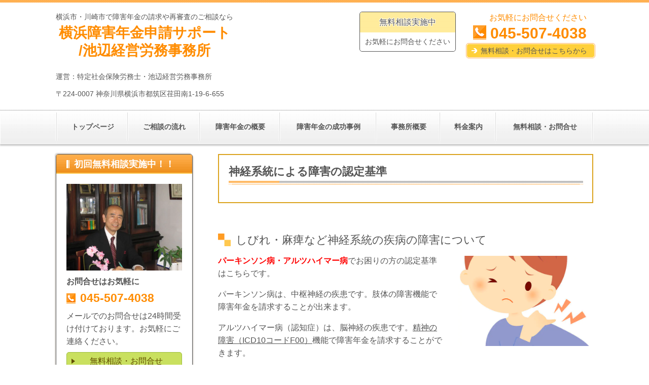

--- FILE ---
content_type: text/html; charset=utf-8
request_url: https://www.yokohama-syougai.jp/14420336619030
body_size: 65164
content:
<!DOCTYPE html> <?ra-page image-convert="no" g="SP" ?> <html lang="ja" prefix="og: http://ogp.me/ns#" class=""> <head> <meta charset="UTF-8"/> <meta name="keywords" content="パーキンソン,アルツハイマー,横浜,障害年金"/> <meta name="description" content="パーキンソン・アルツハイマー等四肢その他脳神経の損傷によって生じる灼熱痛・脳神経及び脊髄神経の外傷その他による神経痛・根性疼痛・悪性新生物に随伴する疼痛等です。"/> <meta property="og:site_name" content="横浜障害年金申請サポート"/> <meta property="og:type" content="article"/> <meta property="og:url" content="https://www.yokohama-syougai.jp/14420336619030"/> <link rel="canonical" href="https://www.yokohama-syougai.jp/14420336619030"/> <meta name="disparea" content="vga"/> <meta name="format-detection" content="telephone=no"/> <meta name="SKYPE_TOOLBAR" content="SKYPE_TOOLBAR_PARSER_COMPATIBLE"/> <title>神経疾患（パーキンソン）で悩んでいる方へ - 横浜障害年金申請サポート</title> <link rel="stylesheet" type="text/css" href="/_master/acre/themes/033A-L25-2/pc/theme.css?1768015505"/> <meta name="google-site-verification" content="e_16ZOFljwlhlr7Tot3CgbRoW2GdJbUZ1XmcaT4D2zE"/> <noscript> <link rel="stylesheet" href="/cms_v2/_master/acre/common/css/noscript.css"> </noscript> </head> <body class="mod-body"> <div class="area-all"> <a id="top"></a> <header class="area-header" data-cms-parts-group=""> <div class="area-header-inner"> </div> <div class="area-header-inner2"> <div> <div class="t0-b-headerCombi-bPlacer"> <header class="t0-b-headerCombi"><span><span><span></span></span></span> <div class="t0-b-headerCombi__bd"><div><span><span><span></span></span></span> <div class="t0-b-headerCombi__col1"><span><span><span></span></span></span> <div> <div class="t0-b-headerUnit-siteTitle2-bPlacer"> <div class="t0-b-headerUnit-siteTitle2"> <a href="/" target=""> <div class="t0-b-headerUnit-siteTitle2__bd"> <div class="t0-b-headerUnit-siteTitle2__bd-textCol"> <p class="t0-b-headerUnit-siteTitle2__bd-note" data-switchable-key="contents.0.useUpperCaption">横浜市・川崎市で障害年金の請求や再審査のご相談なら</p> <div class="t0-b-headerUnit-siteTitle2__bd-siteName"> <p><span style="color:#FF8C00"><strong>横浜障害年金申請サポート<br/> /池辺経営労務事務所</strong></span></p> </div> </div> </div> </a> </div></div> </div> <div> <div class="t0-b-headerUnit-text-bPlacer"> <div class="t0-b-headerUnit-text"> <p>運営：特定社会保険労務士・池辺経営労務事務所</p> </div> </div> </div> <div> <div class="t0-b-headerUnit-text-bPlacer"> <div class="t0-b-headerUnit-text"> <p>〒224-0007 神奈川県横浜市都筑区荏田南1-19-6-655</p> </div> </div> </div> </div> <div class="t0-b-headerCombi__col2"><span><span><span></span></span></span> <div class="ex-topSpacingTweak-up-1s"> <div class="t0-b-headerUnit-miniCol-bPlacer"> <div class="t0-b-headerUnit-miniCol"> <div class="t0-b-headerUnit-miniCol__hd"><div><span><span><span></span></span></span><div>無料相談実施中</div></div></div> <div class="t0-b-headerUnit-miniCol__bd"><div><span><span><span></span></span></span><div>お気軽にお問合せください</div></div></div> </div> </div> </div> </div> <div class="t0-b-headerCombi__col3"><span><span><span></span></span></span> <div> <div class="t0-b-headerUnit-contact-tel-bPlacer"><div class="t0-b-headerUnit-contact-tel t0-b-headerUnit-contact-tel--size-2"> <div class="t0-b-headerUnit-contact-tel__ruby"><span style="font-size:16px">お気軽にお問合せください</span></div> <div class="t0-b-headerUnit-contact-tel__bd"><span class="t0-b-headerUnit-contact-tel__tel"></span><span>045-507-4038</span> </div><span></span> </div></div> </div> <div> <div class="t0-b-headerUnit-contact-navB-bPlacer"><div class="t0-b-headerUnit-contact-navB"><span><span><span></span></span></span> <a href="/16049073626943" target=""> <div></div> <p>無料相談・お問合せはこちらから</p> </a> </div></div> </div> </div> </div></div> </header> </div> </div> <div> <div class="t0-b-headerMenu-bPlacer"> <div class="t0-b-headerMenu"> <span><span><span></span></span></span> <input type="checkbox" id="t0-b-headerMenu__panel" class="on-off"> <label for="t0-b-headerMenu__panel">MENU</label> <div> <span><span><span></span></span></span> <ul> <li class="t0-b-headerMenu__item "> <span><span><span><span></span></span></span></span> <a href="/" target=""> <div> <span>トップページ</span> </div> </a> </li> <li class="t0-b-headerMenu__item "> <span><span><span><span></span></span></span></span> <a href="/831048993" target=""> <div> <span>ご相談の流れ</span> </div> </a> </li> <li class="t0-b-headerMenu__item "> <span><span><span><span></span></span></span></span> <a href="/761388237" target=""> <div> <span>障害年金の概要</span> </div> </a> </li> <li class="t0-b-headerMenu__item "> <span><span><span><span></span></span></span></span> <a href="/425408809" target=""> <div> <span>障害年金の成功事例</span> </div> </a> </li> <li class="t0-b-headerMenu__item "> <span><span><span><span></span></span></span></span> <a href="/488280039" target=""> <div> <span>事務所概要</span> </div> </a> </li> <li class="t0-b-headerMenu__item "> <span><span><span><span></span></span></span></span> <a href="/703293577" target=""> <div> <span>料金案内</span> </div> </a> </li> <li class="t0-b-headerMenu__item "> <span><span><span><span></span></span></span></span> <a href="/16049073626943" target=""> <div> <span>無料相談・お問合せ</span> </div> </a> </li> </ul> </div> </div> </div> </div> </div> <div class="area-header-inner3"> </div> <div class="area-header-inner4"> </div> <div class="area-header-inner5"> </div> </header> <div class="area-container"> <div class="area-main" data-cms-parts-group=""> <div class="area-main-inner"> </div> <div class="area-main-inner2"> <div class="t0-b-frameOuter0-bPlacer"> <div class="t0-b-frameOuter0"> <div class="t0-b-frameOuter0__frame"> <span><span><span></span></span></span> <div class="t0-b-frameOuter0__tp"></div> <div class="t0-b-frameOuter0__bd"> <span><span><span></span></span></span> <div class="t0-b-frame1col t0-b-mediaCols t0-b-mediaCols--colW-m t0-b-mediaCols--imgR ex-imageFloat ex-spLayout__vertical"> <div class="t0-b-frameOuter0__row t0-b-frame1col__row t0-b-frame1col__colBasis" data-switchable-key="contents.4.switchable"> <div class="t0-b-mediaCols__div"> <div class="t0-b-mediaCols__col"><div> <div class="t0-b-lv4H-bPlacer"> <div class="t0-b-lv4H t0-b-lv4H--align-l t0-b-lv4H--size-2" data-height-part=""><span><span><span></span></span></span> <div class="t0-b-lv4H__box"> <div class="t0-b-lv4H__bd"><span><span><span></span></span></span> <h4><strong>神経系統による障害の認定基準</strong></h4> </div> </div> </div> </div> </div> </div> </div> </div> </div> </div> </div> </div> </div> <div class="ex-leftSpacingTweak-"> <div class="t0-b-lv3H3-bPlacer"> <div class="t0-b-lv3H3 t0-b-lv3H3--align-l t0-b-lv3H3--size-" data-height-part=""> <span><span><span></span></span></span> <div> <div class="t0-b-lv3H3__iconPlacer"> <span class="t0-b-lv3H3__icon"></span> </div> <h3>しびれ・麻痺など神経系統の疾病の障害について</h3> </div> </div> </div> </div> <div> <div class="t0-b-frame-bPlacer"> <div class="t0-b-frame"> <div class="t0-b-frame__bd"><span><span><span></span></span></span> <div class="t0-b-twoColsMedia t0-b-twoColsMedia--colW-m t0-b-twoColsMedia--imgR ex-imageFloat ex-spLayout__vertical"> <div class="t0-b-twoColsMedia__div t0-b-twoColsMedia--spacing-4s"> <div class="t0-b-twoColsMedia__row1col2"> <div class="outerHtml"></div> </div> <div class="clearfix"></div></div> <div data-switchable-key="contents.4.switchable" class="t0-b-twoColsMedia__div t0-b-twoColsMedia--spacing-4s"> <div class="t0-b-twoColsMedia__row2col1 outerHtml"><div> <div class="t0-b-media-bPlacer"> <div class="t0-b-media" data-height-part=""> <div class="t0-b-media__media"> <span></span> <img src="/_p/acre/29448/images/pc/1438616e.jpg"> </div> </div> </div> </div> </div> <div class="t0-b-twoColsMedia__row2col2"> <div class="outerHtml"><div class="ex-leftSpacingTweak-"> <div class="t0-b-wysiwyg-bPlacer"> <div class="t0-b-wysiwyg" data-height-part=""> <p><span style="font-size:16px"><span style="color:rgb(255, 0, 0)"><strong>パーキンソン病・アルツハイマー病</strong></span>でお困りの方の認定基準はこちらです。</span></p> <p><span style="font-size:16px">パーキンソン病は、中枢神経の疾患です。</span><span style="font-size:16px">肢体の障害機能で障害年金を請求することが出来ます。</span></p> <p><span style="font-size:16px">アルツハイマー病（認知症）は、脳神経の疾患です。<a href="/14224959046629">精神の障害（ICD10コードF00）</a>機能で障害年金を請求することができます。</span></p> </div> </div> </div> </div> </div> <div class="clearfix"></div></div> </div> </div> </div> </div> </div> <div> <div class="t0-b-goToTop-bPlacer--g-fixDisplay"> <div class="t0-b-goToTop t0-b-goToTop--fixDisplay-scrollDown"> <a href="#top"> <div><p>トップへ</p></div> </a> </div> </div> </div> <div> <div class="t0-b-frame-bPlacer"> <div class="t0-b-frame"> <div class="t0-b-frame__bd"><span><span><span></span></span></span> <div class="t0-b-twoColsMedia t0-b-twoColsMedia--colW-m t0-b-twoColsMedia--imgR ex-spLayout__vertical"> <div class="t0-b-twoColsMedia__div t0-b-twoColsMedia--spacing-4s"> <div class="t0-b-twoColsMedia__row1col2"> <div class="outerHtml"><div> <div class="t0-b-lv5H-subH-bPlacer"> <div class="t0-b-lv5H-subH t0-b-lv5H-subH--align-l t0-b-lv5H-subH--size-" data-height-part=""> <h5><span style="color:#000000"><strong><span style="font-size:16px">【傷病名】</span></strong></span></h5> </div> </div> </div> <div> <div class="t0-b-table-bPlacer"> <div class="t0-b-table" data-height-part=""> <table><tbody> <tr> <td><h2 style="text-align: center;"><span style="font-size:16px">大脳皮質障害</span></h2></td> <td style="text-align: center;"><span style="font-size:16px"><span style="color:rgb(51, 51, 51)">テント上下障害</span></span></td> <td style="text-align: center;"><span style="font-size:16px"><span style="color:rgb(51, 51, 51)">小脳障害</span></span></td> <td style="text-align: center;"><span style="font-size:16px"><span style="color:rgb(51, 51, 51)">末梢神経障害</span></span></td> </tr> <tr> <td style="text-align: center;"><span style="font-size:16px"><span style="color:rgb(51, 51, 51)">脳神経障害</span></span></td> <td style="text-align: center;"><span style="font-size:16px"><span style="color:rgb(51, 51, 51)">童顔神経の障害</span></span></td> <td style="text-align: center;"><span style="font-size:16px"><span style="color:rgb(51, 51, 51)">滑車神経の障害</span></span></td> <td style="text-align: center;"><span style="font-size:16px"><span style="color:rgb(51, 51, 51)">外転神経の障害</span></span></td> </tr> <tr> <td style="text-align: center;"><span style="font-size:16px"><span style="color:rgb(51, 51, 51)">脊髄障害</span></span></td> <td style="text-align: center;"><span style="font-size:16px"><span style="color:rgb(51, 51, 51)">自立神経障害</span></span></td> <td style="text-align: center;"><span style="font-size:16px"><span style="color:rgb(51, 51, 51)">眼球運動障害</span></span></td> <td style="text-align: center;"><span style="font-size:16px"><span style="color:rgb(51, 51, 51)">運動麻痺障害</span></span></td> </tr> <tr> <td style="text-align: center;"><span style="font-size:16px"><span style="color:rgb(51, 51, 51)">筋萎縮障害</span></span></td> <td style="text-align: center;"><span style="font-size:16px"><span style="color:rgb(51, 51, 51)">歩行障害</span></span></td> <td style="text-align: center;"><span style="font-size:16px"><span style="color:rgb(51, 51, 51)">感覚障害</span></span></td> <td style="text-align: center;"><span style="font-size:16px"><span style="color:rgb(51, 51, 51)">解離性感覚麻痺</span></span></td> </tr> <tr> <td style="text-align: center;"><span style="font-size:16px"><span style="color:rgb(51, 51, 51)">多発奇形症候群</span></span></td> <td colspan="3" rowspan="1" style="text-align: center;"><span style="font-size:16px"><span style="color:rgb(51, 51, 51)">その他神経系統による障害・疾患等</span></span></td> </tr> </tbody></table> </div> </div> </div> <div class="ex-leftSpacingTweak-"> <div class="t0-b-wysiwyg-bPlacer"> <div class="t0-b-wysiwyg" data-height-part=""> <p><span style="font-size:16px">注）神経系統の疾患は、多岐に亘るため、診断書様式の選択に注意しなければなりません。</span></p> </div> </div> </div> </div> </div> <div class="clearfix"></div></div> </div> </div> </div> </div> </div> <div class="ex-leftSpacingTweak-"> <div class="t0-b-lv3H3-bPlacer"> <div class="t0-b-lv3H3 t0-b-lv3H3--align-l t0-b-lv3H3--size-" data-height-part=""> <span><span><span></span></span></span> <div> <div class="t0-b-lv3H3__iconPlacer"> <span class="t0-b-lv3H3__icon"></span> </div> <h3><span style="font-size:22px"><span style="color:black"><strong>「<span lang="EN-US">Hoehn &amp; Yahr</span></strong>（<strong>ホーン・ヤール）の重症度分類</strong>」</span></span></h3> </div> </div> </div> </div> <div class="ex-leftSpacingTweak-spread-3s"> <div class="t0-b-wysiwyg-bPlacer"> <div class="t0-b-wysiwyg" data-height-part=""> <p><img alt="" class="mod-pictgram" data-published-pc-image-path="/_master/material/ico_320_001/ico_320_001.gif" src="/cms/_master/material/ico_320_001/ico_320_001.gif"></p> <p><span style="color:black; font-size:12.0pt">パーキンソン病の進行度を示す指標として、<strong>「<span lang="EN-US">Hoehn &amp; Yahr</span></strong>（<strong><span>ホーン・ヤール）の重症度分類</span></strong>」と「<strong><span>生活機能障害度分類</span></strong>」が広く用いられます。</span></p> <p><span style="font-size:16px">医師の診察を受ける時は、殆どの患者様は薬を飲んで受診します。薬の効果で症状があまり出ていないのです。</span></p> <p><span style="font-size:16px">これでは、日常生活のままならない状態が医師に伝わらなく、診断書を作成頂いても障害年金認定には難しいものがあります。</span></p> <p><span style="font-size:16px">このようなことが無いように、<strong>「重症度分類と生活機能障害度分類」</strong>で正確に日常生活の状態を把握する必要があります。</span> </p> </div> </div> </div> <div> <div class="t0-b-frame-bPlacer"> <div class="t0-b-frame"> <div class="t0-b-frame__bd"><span><span><span></span></span></span> <div class="t0-b-twoColsMedia t0-b-twoColsMedia--colW-m t0-b-twoColsMedia--imgR ex-spLayout__vertical"> <div class="t0-b-twoColsMedia__div t0-b-twoColsMedia--spacing-4s"> <div class="t0-b-twoColsMedia__row1col2"> <div class="outerHtml"><div> <div class="t0-b-lv5H3-bPlacer"> <div class="t0-b-lv5H3 t0-b-lv5H3--align-l t0-b-lv5H3--size-" data-height-part=""> <div class="t0-b-lv5H3__main"> <div class="t0-b-lv5H3__bd"> <div class="t0-b-lv5H3__iconPlacer"><span class="t0-b-lv5H3__icon"></span></div> <h5>パーキンソン関連資料について</h5> </div> </div> </div> </div> </div> <div class="ex-leftSpacingTweak-spread-2s"> <div class="t0-b-fileDownloads-bPlacer"> <div class="t0-b-fileDownloads t0-b-fileDownloads--size-" data-height-part=""> <div class="t0-b-fileDownloads__item"> <a href="/_p/acre/29448/documents/重症度分類パーキンソン.pdf" target="_blank"> <span class="t0-b-fileDownloads__itemSplit"> <span class="t0-b-fileDownloads__itemIcon"><span class="b-downloadIcon b-downloadIcon--pdf"></span></span> <span class="t0-b-fileDownloads__itemText">（ホーン・ヤール）の重症度分類と「生活機能障害度分類」</span> </span> </a></div> </div> </div> </div> </div> </div> <div class="clearfix"></div></div> </div> </div> </div> </div> </div> <div> <div class="t0-b-frame-bPlacer"> <div class="t0-b-frame"> <div class="t0-b-frame__bd"><span><span><span></span></span></span> <div class="t0-b-twoColsMedia t0-b-twoColsMedia--colW-m t0-b-twoColsMedia--imgR ex-spLayout__vertical"> <div class="t0-b-twoColsMedia__div t0-b-twoColsMedia--spacing-4s"> <div class="t0-b-twoColsMedia__row1col2"> <div class="outerHtml"></div> </div> <div class="clearfix"></div></div> </div> </div> <div class="t0-b-frame__ft outerHtml"><div> <div class="t0-b-navItem-bPlacer"> <div class="t0-b-navItem t0-b-navItem--size-2 t0-b-navItem--width- t0-b-navItem--align-l" data-height-part=""> <a href="/16049073626943" target=""> <div class="t0-b-navItem__inner"> <span></span> <div>当事務所へのお問合せはこちら</div> </div> </a> </div> </div> </div> </div> </div> </div> </div> <div class="ex-leftSpacingTweak-"> <div class="t0-b-lv3H3-bPlacer"> <div class="t0-b-lv3H3 t0-b-lv3H3--align-l t0-b-lv3H3--size-" data-height-part=""> <span><span><span></span></span></span> <div> <div class="t0-b-lv3H3__iconPlacer"> <span class="t0-b-lv3H3__icon"></span> </div> <h3>神経系統による障害の認定基準</h3> </div> </div> </div> </div> <div class="ex-leftSpacingTweak-spread-3s"> <div class="t0-b-wysiwyg-bPlacer"> <div class="t0-b-wysiwyg" data-height-part=""> <p><span style="font-size:16px">■神経系統の障害による障害の程度は、次により認定する。</span></p> <p><span style="font-size:16px">１ 認定基準<br> 神経系統の障害については、次のとおりである。</span></p> </div> </div> </div> <div> <div class="t0-b-frame-bPlacer"> <div class="t0-b-frame"> <div class="t0-b-frame__bd"><span><span><span></span></span></span> <div class="t0-b-twoColsMedia t0-b-twoColsMedia--colW-m t0-b-twoColsMedia--imgR ex-spLayout__vertical"> <div class="t0-b-twoColsMedia__div t0-b-twoColsMedia--spacing-4s"> <div class="t0-b-twoColsMedia__row1col2"> <div class="outerHtml"><div> <div class="t0-b-table-bPlacer"> <div class="t0-b-table" data-height-part=""> <table> <tbody> <tr> <td style="width: 20%; text-align: center;"><span style="font-size:16px">障害の程度</span></td> <td style="text-align: center;"><span style="font-size:16px">障 害 の 状 態</span></td> </tr> <tr> <td style="text-align: center;"> <p>&nbsp;</p> <p><span>1級</span></p> </td> <td><span style="font-size:16px">身体の機能の障害又は長期にわたる安静を必要とする</span><span style="font-size:16px">病状が、日常ほとんどがベッドでの生活と同程度以上と認められる状態であって</span><span style="font-size:16px">日常生活が、おおむね寝たきりの程度のもの</span></td> </tr> <tr> <td style="text-align: center;"> <p><span style="font-size:1.143rem">2級</span></p> </td> <td> <p><span style="font-size:16px">身体の機能の障害が、必ずしも家族の助けを借りる必要はないが、日常生活が著しい制限を受けるか、又は日常生活に著しい制限を加えることを必要とする程度のもの</span></p> <p>家庭内の生活でいえば、活動の範囲がおおむね家屋内に限られるもの</p> </td> </tr> <tr> <td colspan="1" rowspan="2" style="text-align: center;"> <p><span style="font-size:1.143rem">3級</span></p> <br/> &nbsp;</td> <td><span style="font-size:16px">身体の機能に、労働が著しい制限を受けるか、又は労働に著しい制限を<span style="color:black">加えることを必要とする程度の障害を残すもの</span></span></td> </tr> <tr> <td><span style="font-size:16px">神経系統に、労働が著しい制限を受けるか、又は労働に著しい制限を加えることを必要とする程度の障害を残すもの</span></td> </tr> <tr> <td colspan="1" rowspan="2" style="text-align: center;"> <p><span style="font-size:16px">障害手当金</span></p> </td> <td><span style="font-size:16px">身体の機能に、労働が制限を受けるか、又は労働に制限を</span><span style="color:black; font-size:16px">加えることを必要とする程度の障害を残すもの</span></td> </tr> <tr> <td><span style="font-size:16px">神経系統に、労働が制限を受けるか、又は労働に制限を加えることを必要とする程度の障害を残すもの</span></td> </tr> </tbody> </table> </div> </div> </div> <div class="ex-leftSpacingTweak-"> <div class="t0-b-wysiwyg-bPlacer"> <div class="t0-b-wysiwyg" data-height-part=""> <p><strong><span style="font-size:20px">■ 認定要領</span></strong></p> <p><span style="font-size:16px">（<span lang="EN-US">1</span>）肢体の障害の程度は、<strong><a href="/15159924693623">「肢体の障害」</a></strong>に示した認定要領に基づいて認定を行う。</span></p> <p><span style="font-size:16px">（2）脳の器質障害については、神経障害と精神障害を区別して考えることは、その多岐にわたる臨床症状から不能であり、原則としてそれらの諸症状を総合し、全体像から総合的に判断して認定する。</span></p> <p><span style="font-size:16px">（3）疼痛は、原則として認定の対象とならないが、四肢その他の神経の損傷によって生じる灼熱痛、脳神経及び脊髄神経の外傷その他の原因による神経痛、根性疼痛、悪性新生物に随伴する疼痛等の場合は、疼痛発作の頻度、強さ、持続時間、疼痛の原因となる他覚的所見等により、次のように取り扱う。</span></p> <ul> <li><span style="font-size:16px">軽易な労働以外の労働に常に支障がある程度のものは、<strong>3級と認定</strong>する。</span></li> <li><span style="font-size:16px"><span style="font-size:16px">一般的な労働能力は残存しているが、疼痛により時には労働に従事することができなくなり、就労可能な職種の範囲が相当な程度に制限されるものは、<strong>障害手当金</strong>に該当するものと認定する。</span></span></li> </ul> <p><span style="font-size:16px">（4）神経系の障害により次のいずれかの状態を呈している場合は、原則として初診日から起算して1年6月を経過した日以前であっても障害認定日として取り扱う。</span></p> <ul> <li><span style="font-size:16px">脳血管障害により機能障害を残しているときは、初診日から6月経過した日以降に、医学的観点から、それ以上の機能回復がほとんど望めないと認められるとき。</span></li> <li><span style="font-size:16px"><span style="font-size:16px">現在の医学では、根本的治療方法がない疾病であり、今後の回復は期待できず、初診日から6ケ月経過した日以降において気管切開下での<strong>人工呼吸器</strong>（レスピレーター）使用、<strong>胃ろう等</strong>の恒久的な措置が行われており、日常の用を弁ずることができない状態であると認められるとき。</span></span></li> </ul> </div> </div> </div> </div> </div> <div class="clearfix"></div></div> </div> </div> </div> </div> </div> <div class="ex-leftSpacingTweak-"> <div class="t0-b-lv3H6-bPlacer"> <div class="t0-b-lv3H6 t0-b-lv3H6--align-l t0-b-lv3H6--size-" data-height-part=""> <span><span><span></span></span></span> <div> <div class="t0-b-lv3H6__iconPlacer"> <span class="t0-b-lv3H6__icon"></span> </div> <h3>あきらめないで、障害年金受給しましょう！</h3> </div> </div> </div> </div> <div class="ex-leftSpacingTweak-spread-3s"> <div class="t0-b-wysiwyg-bPlacer"> <div class="t0-b-wysiwyg" data-height-part=""> <p><img alt="" class="mod-pictgram" data-published-pc-image-path="/_master/material/ico_814_001/ico_814_001.png" src="https://www.akibare-hp.com/cms/_master/material/ico_814_001/ico_814_001.png"></p> <p><span style="font-size:16px"><span style="color:#FF0000"><strong>障害年金の請求</strong></span>には、初診日の証明をとったり、病歴申立書を作成したり、住民票、戸籍と・・・かなりの時間と労力が必要です。<br>また申請を通すために医師とのやりとりやちょっとしたコツが必要です。一般的にはこのコツをつかめないまま申請して、不支給になるケースが多いようです。<br>保険料を支払っていれば、堂々と勝ち取る権利がありますので是非<strong><span style="color:#FF0000">専門家</span></strong>にお任せください。<br>個人個人状況が違いますので、是非</span><strong><span style="color:rgb(255, 0, 0)">無料相談</span></strong><span style="font-size:16px">をご利用ください。</span></p> </div> </div> </div> <div> <div class="t0-b-navItem-bPlacer"> <div class="t0-b-navItem t0-b-navItem--size-2 t0-b-navItem--width- t0-b-navItem--align-l" data-height-part=""> <a href="/16049073626943" target=""> <div class="t0-b-navItem__inner"> <span></span> <div>無料相談・お問合せはこちらをクリック</div> </div> </a> </div> </div> </div> </div> <div class="area-main-inner3"> <div> <div class="t0-b-frameWithHCaption3-bPlacer"> <div class="t0-b-frameWithHCaption3"><span><span><span></span></span></span> <div data-switchable-key="contents.1.switchable" class="t0-b-frameWithHCaption3__hd t0-b-frameWithHCaption3__hd--align-c t0-b-frameWithHCaption3__hd--size-"><span><span><span></span></span></span> <div class="t0-b-frameWithHCaption3__hd-h"> <h3>無料相談・お問合せはこちら</h3> </div> </div> <div class="t0-b-frameWithHCaption3__bd"><span><span><span></span></span></span> <div class="t0-b-twoColsMedia t0-b-twoColsMedia--colW-s t0-b-twoColsMedia--imgR ex-spLayout__vertical"> <div class="t0-b-twoColsMedia__div t0-b-twoColsMedia--spacing-4s"> <div class="t0-b-twoColsMedia__row1col2"> <div class="outerHtml"><div class="ex-leftSpacingTweak-"> <div class=" t0-b-wysiwyg-bPlacer "> <div class="t0-b-wysiwyg" data-height-part=""> <p>横浜障害年金申請サポート/池辺経営労務事務所のホームページをご覧<span>いただきありがとうございます。</span></p> </div> </div> </div> </div> </div> <div class="clearfix"></div></div> <div data-switchable-key="contents.7.switchable" class="t0-b-twoColsMedia__div t0-b-twoColsMedia--spacing-4s"> <div class="t0-b-twoColsMedia__row2col2"> <div class="outerHtml"><div> <div class=" t0-b-iconText-tel-bPlacer "> <div class="t0-b-iconText-tel t0-b-iconText-tel--size-3 t0-b-iconText-tel--align-" data-height-part=""> <div class="t0-b-iconText-tel__wrap"> <p>お電話での無料相談・お問合せはこちら</p> <div> <div class="t0-b-iconText-tel__bd"><span class="t0-b-iconText-tel__icon t0-b-iconText-tel__tel"></span><span>045-507-4038</span> </div><span></span> </div> </div> </div> </div> </div> <div class="ex-leftSpacingTweak-"> <div class=" t0-b-wysiwyg-bPlacer "> <div class="t0-b-wysiwyg" data-height-part=""> <p>受付時間：平日&nbsp;受付時間：平日 午前9：30～11：30、午後12：30～4：00&nbsp; &nbsp; &nbsp; &nbsp; &nbsp; &nbsp; &nbsp; &nbsp; &nbsp; &nbsp; &nbsp; &nbsp; &nbsp; &nbsp; &nbsp; &nbsp;（予約の方は、日・祝も対応）</p> <p>お気軽にお問合せください。</p> </div> </div> </div> <div> <div class=" t0-b-navBItem-bPlacer "> <div class="t0-b-navBItem t0-b-navBItem--size-2 t0-b-navBItem--width-m t0-b-navBItem--align-c" data-height-part=""> <a href="/16049073626943" target=""> <div class="t0-b-navBItem__inner"><span><span><span></span></span></span> <div>無料相談・お問合せはこちら</div> </div> </a> </div> </div> </div> </div> </div> <div class="clearfix"></div></div> </div> </div> </div> </div> </div> </div> <div class="area-main-inner4"> </div> </div> <div class="area-sub" data-cms-parts-group=""> <div class="area-sub-inner"> <div> <div class="t0-b-sideBox-bPlacer"> <div class="t0-b-sideBox"><span><span><span></span></span></span> <div class="t0-b-sideBox__hd t0-b-sideBox--align-l"><span><span><span></span></span></span> <h4>初回無料相談実施中！！</h4> </div> <div class="t0-b-sideBox__bd"><span><span><span></span></span></span><div class="outerHtml"><div> <div class="t0-b-sideBoxMedia-bPlacer"> <div class="t0-b-sideBoxMedia t0-b-sideBoxMedia--width-l"> <div class="t0-b-sideBoxMedia__main"><span><span><span></span></span></span> <a href="[page_id:]" target=""> <img src="/_p/acre/29448/images/pc/4453443a.JPG"> </a> </div> </div> </div> </div> <div> <div class="t0-b-sideBoxTextStrong-bPlacer"> <p class="t0-b-sideBoxTextStrong">お問合せはお気軽に</p> </div> </div> <div> <div class="t0-b-sideBoxIconText-tel-bPlacer"> <div class="t0-b-sideBoxIconText-tel"> <div> <div class="t0-b-sideBoxIconText-tel__bd"> <span class="t0-b-sideBoxIconText-tel__icon t0-b-sideBoxIconText-tel__tel"></span> <span>045-507-4038</span> </div> </div> </div> </div> </div> <div> <div class="t0-b-sideBoxText-bPlacer"> <p class="t0-b-sideBoxText">メールでのお問合せは24時間受け付けております。お気軽にご連絡ください。</p> </div> </div> <div> <div class="t0-b-sideNavBItem-bPlacer"> <div class="t0-b-sideNavBItem"> <a href="/16049073626943" target=""> <div class="t0-b-sideNavBItem__inner"> <span><span><span></span></span></span> <div>無料相談・お問合せ</div> </div> </a> </div> </div> </div> </div></div> </div> </div> </div> <div> <div class="t0-b-sideBox-bPlacer"> <div class="t0-b-sideBox"><span><span><span></span></span></span> <div class="t0-b-sideBox__hd t0-b-sideBox--align-l"><span><span><span></span></span></span> <h4 class="">&nbsp;障害年金の講習会</h4> </div> <div class="t0-b-sideBox__bd"><span><span><span></span></span></span><div class="outerHtml"><div> <div class="t0-b-sideBoxMedia-bPlacer"> <div class="t0-b-sideBoxMedia t0-b-sideBoxMedia--width-l"> <div class="t0-b-sideBoxMedia__main"><span><span><span></span></span></span> <img src="/_p/acre/29448/images/pc/1a26d266.png"> </div> </div> </div> </div> <div> <div class="t0-b-sideBoxTextStrong-bPlacer"> <p class="t0-b-sideBoxTextStrong"><span style="font-size:14px">JA横浜都筑中川支店で、みどり申告会主催による<strong>「障害年金講座」</strong>の講師をさせていただきました。</span></p> </div> </div> <div> <div class="t0-b-sideNavItem-bPlacer"> <div class="t0-b-sideNavItem"> <div class="t0-b-sideNavItem__inner"> <span></span> <div>【講演会の様子】</div> </div> </div> </div> </div> </div></div> </div> </div> </div> <div> <div class="t0-b-sideBox-bPlacer"> <div class="t0-b-sideBox"><span><span><span></span></span></span> <div class="t0-b-sideBox__hd t0-b-sideBox--align-l"><span><span><span></span></span></span> <a href="/15398623482341" target=""> <h4 class="">労務管理等中小企業の<br/> &nbsp;事業主様は、こちら</h4> </a> </div> <div class="t0-b-sideBox__bd"><span><span><span></span></span></span><div class="outerHtml"><div> <div class="t0-b-sideBoxMedia-bPlacer"> <div class="t0-b-sideBoxMedia t0-b-sideBoxMedia--width-l"> <div class="t0-b-sideBoxMedia__main"><span><span><span></span></span></span> <a href="/15398623482341" target=""> <img src="/_p/acre/29448/images/pc/76de6a84.jpg"> </a> </div> </div> </div> </div> <div> <div class="t0-b-sideBoxTextStrong-bPlacer"> <p class="t0-b-sideBoxTextStrong">就業規則作成・助成金申請・労務問題等はこちら</p> </div> </div> <div> <div class="t0-b-sideNavItem-bPlacer"> <div class="t0-b-sideNavItem"> <a href="/15398623482341" target=""> <div class="t0-b-sideNavItem__inner"> <span></span> <div>【池辺経営労務事務所】</div> </div> </a> </div> </div> </div> </div></div> </div> </div> </div> <div> <div class="t0-b-sideBox-bPlacer"> <div class="t0-b-sideBox"><span><span><span></span></span></span> <div class="t0-b-sideBox__hd t0-b-sideBox--align-l"><span><span><span></span></span></span> <a href="/15502997659007" target=""> <h4 class="">&nbsp;労働者の労務トラブル</h4> </a> </div> <div class="t0-b-sideBox__bd"><span><span><span></span></span></span><div class="outerHtml"><div> <div class="t0-b-sideBoxMedia-bPlacer"> <div class="t0-b-sideBoxMedia t0-b-sideBoxMedia--width-l"> <div class="t0-b-sideBoxMedia__main"><span><span><span></span></span></span> <a href="/15502997659007" target=""> <img src="/_p/acre/29448/images/pc/c947813a.PNG"> </a> </div> </div> </div> </div> <div> <div class="t0-b-sideBoxLv1H-bPlacer"> <div class="t0-b-sideBoxLv1H t0-b-sideBoxLv1H--align-l"><span><span><span></span></span></span><div> <div class="t0-b-sideBoxLv1H__iconPlacer"><span class="t0-b-sideBoxLv1H__icon"></span></div> <a href="/15502997659007" target=""> <h5>&nbsp; <strong><span style="font-size:16px">不当解雇された労働者様へ</span></strong></h5> </a> </div></div> </div> </div> <div> <div class="t0-b-sideBoxText-bPlacer"> <p class="t0-b-sideBoxText">新型コロナの未曽有の混乱。不当解雇にお困りの労働者様！<br>紛争解決の相談者：「特定社労士」にご相談ください！</p> </div> </div> <div> <div class="t0-b-sideBoxIconText-tel-bPlacer"> <div class="t0-b-sideBoxIconText-tel"> <div> <div class="t0-b-sideBoxIconText-tel__bd"> <span class="t0-b-sideBoxIconText-tel__icon t0-b-sideBoxIconText-tel__tel"></span> <span>045-507-4038</span> </div> </div> </div> </div> </div> <div> <div class="t0-b-sideNavItem-bPlacer"> <div class="t0-b-sideNavItem"> <a href="/15502997659007" target=""> <div class="t0-b-sideNavItem__inner"> <span></span> <div>紛争解決のご案内はこちら</div> </div> </a> </div> </div> </div> </div></div> </div> </div> </div> <div> <div class="b-sideMenu-bPlacer"> <div class="b-sideMenu"><span><span><span></span></span></span> <input type="checkbox" id="b-sideMenu__panel" class="on-off"> <label for="b-sideMenu__panel">MENU</label> <div class="b-sideMenu__bd"><span><span><span></span></span></span> <div class="b-sideMenu__list"><ul><li class="b-sideMenu__item " data-page="989452"><div class="b-sideMenu__item2"><span><span><span></span></span></span><div><a href="/"><span><span>トップページ</span></span></a></div></div><div class="b-sideMenu__list"><ul><li class="b-sideMenu__item " data-page="989759"><div class="b-sideMenu__item2"><span><span><span></span></span></span><div><a href="/761388237"><span><span>障害年金の概要</span></span></a></div></div></li><li class="b-sideMenu__item " data-page="989760"><div class="b-sideMenu__item2"><span><span><span></span></span></span><div><a href="/42715630"><span><span>障害年金の種類</span></span></a></div></div></li><li class="b-sideMenu__item " data-page="989761"><div class="b-sideMenu__item2"><span><span><span></span></span></span><div><a href="/446689282"><span><span>障害年金の等級と<br>受給額</span></span></a></div></div></li></ul></div></li><li class="b-sideMenu__item " data-page="989809"><div class="b-sideMenu__item2"><span><span><span></span></span></span><div><a href="/14245063035723"><span><span>当事務所の取組方針</span></span></a></div></div></li><li class="b-sideMenu__item " data-page="989795"><div class="b-sideMenu__item2"><span><span><span></span></span></span><div><a href="/14076504462051"><span><span>基本的な年金受給の<br>３要件</span></span></a></div></div><div class="b-sideMenu__list"><ul><li class="b-sideMenu__item " data-page="989799"><div class="b-sideMenu__item2"><span><span><span></span></span></span><div><a href="/14102250678902"><span><span>保険料納付要件の<br>注意点</span></span></a></div></div></li><li class="b-sideMenu__item " data-page="989784"><div class="b-sideMenu__item2"><span><span><span></span></span></span><div><a href="/14066240943206"><span><span>初診日とは</span></span></a></div></div><div class="b-sideMenu__list"><ul><li class="b-sideMenu__item " data-page="989783"><div class="b-sideMenu__item2"><span><span><span></span></span></span><div><a href="/14066217752291"><span><span>障害認定日の特例</span></span></a></div></div></li><li class="b-sideMenu__item " data-page="989785"><div class="b-sideMenu__item2"><span><span><span></span></span></span><div><a href="/14067030576280"><span><span>社会的治癒とは</span></span></a></div></div></li><li class="b-sideMenu__item " data-page="989810"><div class="b-sideMenu__item2"><span><span><span></span></span></span><div><a href="/14292363091969"><span><span>相当因果関係とは</span></span></a></div></div></li></ul></div></li><li class="b-sideMenu__item " data-page="989820"><div class="b-sideMenu__item2"><span><span><span></span></span></span><div><a href="/14708181996300"><span><span>初診日証明取れない場合「Q＆A」</span></span></a></div></div></li><li class="b-sideMenu__item " data-page="989765"><div class="b-sideMenu__item2"><span><span><span></span></span></span><div><a href="/293157821"><span><span>障害認定基準</span></span></a></div></div><div class="b-sideMenu__list"><ul><li class="b-sideMenu__item " data-page="989786"><div class="b-sideMenu__item2"><span><span><span></span></span></span><div><a href="/14067200528735"><span><span>障害の程度</span></span></a></div></div></li></ul></div></li><li class="b-sideMenu__item " data-page="989766"><div class="b-sideMenu__item2"><span><span><span></span></span></span><div><a href="/398664787"><span><span>障害年金請求の種類</span></span></a></div></div><div class="b-sideMenu__list"><ul><li class="b-sideMenu__item " data-page="989767"><div class="b-sideMenu__item2"><span><span><span></span></span></span><div><a href="/372256207"><span><span>障害認定日請求</span></span></a></div></div></li><li class="b-sideMenu__item " data-page="989768"><div class="b-sideMenu__item2"><span><span><span></span></span></span><div><a href="/987698867"><span><span>事後重症請求</span></span></a></div></div></li><li class="b-sideMenu__item " data-page="989770"><div class="b-sideMenu__item2"><span><span><span></span></span></span><div><a href="/944233394"><span><span>２０歳前傷病請求</span></span></a></div></div></li><li class="b-sideMenu__item " data-page="989769"><div class="b-sideMenu__item2"><span><span><span></span></span></span><div><a href="/680893961"><span><span>基準傷病請求</span></span></a></div></div></li><li class="b-sideMenu__item " data-page="989798"><div class="b-sideMenu__item2"><span><span><span></span></span></span><div><a href="/14101679288274"><span><span>額改定請求</span></span></a></div></div></li><li class="b-sideMenu__item " data-page="989808"><div class="b-sideMenu__item2"><span><span><span></span></span></span><div><a href="/14237203638155"><span><span>裁定請求で不支給になったら</span></span></a></div></div></li><li class="b-sideMenu__item " data-page="989813"><div class="b-sideMenu__item2"><span><span><span></span></span></span><div><a href="/14363620408146"><span><span>更新する方の<br>ワンポイント</span></span></a></div></div></li><li class="b-sideMenu__item " data-page="989843"><div class="b-sideMenu__item2"><span><span><span></span></span></span><div><a href="/15530546908354"><span><span>更新の流れについて</span></span></a></div></div></li></ul></div></li><li class="b-sideMenu__item " data-page="989817"><div class="b-sideMenu__item2"><span><span><span></span></span></span><div><a href="/14503109410919"><span><span>労災保険との支給調整</span></span></a></div></div></li></ul></div></li><li class="b-sideMenu__item " data-page="989824"><div class="b-sideMenu__item2"><span><span><span></span></span></span><div><a href="/15074355367031"><span><span>併合等認定基準の取り扱い</span></span></a></div></div></li><li class="b-sideMenu__item " data-page="989823"><div class="b-sideMenu__item2"><span><span><span></span></span></span><div><a href="/15072651061587"><span><span>旧法の対象者とは？</span></span></a></div></div></li><li class="b-sideMenu__item " data-page="989834"><div class="b-sideMenu__item2"><span><span><span></span></span></span><div><a href="/15205916743097"><span><span>障害者特例とは</span></span></a></div></div></li><li class="b-sideMenu__item " data-page="989821"><div class="b-sideMenu__item2"><span><span><span></span></span></span><div><a href="/15011197502404"><span><span>福祉サービス</span></span></a></div></div><div class="b-sideMenu__list"><ul><li class="b-sideMenu__item " data-page="989835"><div class="b-sideMenu__item2"><span><span><span></span></span></span><div><a href="/15208235889284"><span><span>国民年金保険料納付の免除について</span></span></a></div></div></li><li class="b-sideMenu__item " data-page="989775"><div class="b-sideMenu__item2"><span><span><span></span></span></span><div><a href="/824847704"><span><span>身体障害者手帳に<br>ついて</span></span></a></div></div><div class="b-sideMenu__list"><ul><li class="b-sideMenu__item " data-page="989839"><div class="b-sideMenu__item2"><span><span><span></span></span></span><div><a href="/15479550353193"><span><span>身体障害者手帳の認定基準について</span></span></a></div></div></li></ul></div></li><li class="b-sideMenu__item " data-page="989838"><div class="b-sideMenu__item2"><span><span><span></span></span></span><div><a href="/15398623563447"><span><span>自立支援医療制度の概要について</span></span></a></div></div></li></ul></div></li><li class="b-sideMenu__item " data-page="989819"><div class="b-sideMenu__item2"><span><span><span></span></span></span><div><a href="/14688210939595"><span><span>サービスのご案内</span></span></a></div></div></li><li class="b-sideMenu__item " data-page="989762"><div class="b-sideMenu__item2"><span><span><span></span></span></span><div><a href="/703293577"><span><span>サポート料金案内</span></span></a></div></div></li><li class="b-sideMenu__item " data-page="989782"><div class="b-sideMenu__item2"><span><span><span></span></span></span><div><a href="/14058204058111"><span><span>簡単な障害年金ご相談の流れ</span></span></a></div></div><div class="b-sideMenu__list"><ul><li class="b-sideMenu__item " data-page="989758"><div class="b-sideMenu__item2"><span><span><span></span></span></span><div><a href="/831048993"><span><span>詳しいご相談から<br>受給までの流れ</span></span></a></div></div><div class="b-sideMenu__list"><ul><li class="b-sideMenu__item " data-page="989772"><div class="b-sideMenu__item2"><span><span><span></span></span></span><div><a href="/192175681"><span><span>障害年金申請時の<br>必要書類</span></span></a></div></div></li><li class="b-sideMenu__item " data-page="989763"><div class="b-sideMenu__item2"><span><span><span></span></span></span><div><a href="/9633811"><span><span>診断書ごとの<br>傷病一覧表</span></span></a></div></div></li><li class="b-sideMenu__item " data-page="989787"><div class="b-sideMenu__item2"><span><span><span></span></span></span><div><a href="/14067913417345"><span><span>申請(請求)を検討している方</span></span></a></div></div></li></ul></div></li></ul></div></li><li class="b-sideMenu__item " data-page="989771"><div class="b-sideMenu__item2"><span><span><span></span></span></span><div><a href="/425408809"><span><span>このような障害年金の事例があります</span></span></a></div></div><div class="b-sideMenu__list"><ul><li class="b-sideMenu__item " data-page="989788"><div class="b-sideMenu__item2"><span><span><span></span></span></span><div><a href="/14068800625739"><span><span>精神疾患うつ病など</span></span></a></div></div><div class="b-sideMenu__list"><ul><li class="b-sideMenu__item " data-page="989794"><div class="b-sideMenu__item2"><span><span><span></span></span></span><div><a href="/14074807953902"><span><span>精神疾患の申請の<br>ポイント</span></span></a></div></div></li><li class="b-sideMenu__item " data-page="989806"><div class="b-sideMenu__item2"><span><span><span></span></span></span><div><a href="/14214852883456"><span><span>発達障害と統合失調症等の併存</span></span></a></div></div></li><li class="b-sideMenu__item " data-page="989807"><div class="b-sideMenu__item2"><span><span><span></span></span></span><div><a href="/14224959046629"><span><span>精神疾患で一番大事なICD分類コード</span></span></a></div></div></li></ul></div></li><li class="b-sideMenu__item " data-page="989822"><div class="b-sideMenu__item2"><span><span><span></span></span></span><div><a href="/15039081449029"><span><span>さらに詳しく精神疾患の専門ページ</span></span></a></div></div><div class="b-sideMenu__list"><ul><li class="b-sideMenu__item " data-page="989830"><div class="b-sideMenu__item2"><span><span><span></span></span></span><div><a href="/15188701701452"><span><span>統合失調症の認定基準</span></span></a></div></div></li><li class="b-sideMenu__item " data-page="989831"><div class="b-sideMenu__item2"><span><span><span></span></span></span><div><a href="/15191717557045"><span><span>発達障害の認定基準はこちら</span></span></a></div></div></li><li class="b-sideMenu__item " data-page="989833"><div class="b-sideMenu__item2"><span><span><span></span></span></span><div><a href="/15202313292456"><span><span>高次脳機能障害の認定基準はこちら</span></span></a></div></div></li><li class="b-sideMenu__item " data-page="989832"><div class="b-sideMenu__item2"><span><span><span></span></span></span><div><a href="/15191978261954"><span><span>てんかんの認定基準はこちら</span></span></a></div></div></li></ul></div></li><li class="b-sideMenu__item " data-page="989764"><div class="b-sideMenu__item2"><span><span><span></span></span></span><div><a href="/679160967"><span><span>眼・耳の病気<br>緑内障など</span></span></a></div></div></li><li class="b-sideMenu__item " data-page="989790"><div class="b-sideMenu__item2"><span><span><span></span></span></span><div><a href="/14068841682977"><span><span>心臓の疾患<br>心筋症など</span></span></a></div></div><div class="b-sideMenu__list"><ul><li class="b-sideMenu__item " data-page="989844"><div class="b-sideMenu__item2"><span><span><span></span></span></span><div><a href="/15654940489778"><span><span>さらに詳しい心臓の疾患分類ページ</span></span></a></div></div></li></ul></div></li><li class="b-sideMenu__item " data-page="989812"><div class="b-sideMenu__item2"><span><span><span></span></span></span><div><a href="/14331332804024"><span><span>呼吸器疾患による障害</span></span></a></div></div><div class="b-sideMenu__list"><ul><li class="b-sideMenu__item " data-page="989850"><div class="b-sideMenu__item2"><span><span><span></span></span></span><div><a href="/17000995929408"><span><span>肺気腫の専門ページにようこそ</span></span></a></div></div></li></ul></div></li><li class="b-sideMenu__item " data-page="989789"><div class="b-sideMenu__item2"><span><span><span></span></span></span><div><a href="/14068804114833"><span><span>脳血管疾患、脳梗塞、脳出血など</span></span></a></div></div><div class="b-sideMenu__list"><ul><li class="b-sideMenu__item " data-page="989848"><div class="b-sideMenu__item2"><span><span><span></span></span></span><div><a href="/16630487864143"><span><span>さらに詳しく脳疾患疾病の専門ページ</span></span></a></div></div></li></ul></div></li><li class="b-sideMenu__item " data-page="989827"><div class="b-sideMenu__item2"><span><span><span></span></span></span><div><a href="/15160694937543"><span><span>腎疾患による障害</span></span></a></div></div></li><li class="b-sideMenu__item " data-page="989791"><div class="b-sideMenu__item2"><span><span><span></span></span></span><div><a href="/14071253870579"><span><span>人工透析を施行されている方</span></span></a></div></div></li><li class="b-sideMenu__item " data-page="989801"><div class="b-sideMenu__item2"><span><span><span></span></span></span><div><a href="/14135426341984"><span><span>糖尿病でお困りの方</span></span></a></div></div></li><li class="b-sideMenu__item " data-page="989829"><div class="b-sideMenu__item2"><span><span><span></span></span></span><div><a href="/15161812912222"><span><span>代謝疾患（糖尿病など）による障害</span></span></a></div></div></li><li class="b-sideMenu__item " data-page="989792"><div class="b-sideMenu__item2"><span><span><span></span></span></span><div><a href="/14071316583966"><span><span>がん</span></span></a></div></div></li><li class="b-sideMenu__item " data-page="989811"><div class="b-sideMenu__item2"><span><span><span></span></span></span><div><a href="/14320165131476"><span><span>血液・造血器疾患による障害</span></span></a></div></div><div class="b-sideMenu__list"><ul></ul></div></li><li class="b-sideMenu__item " data-page="989793"><div class="b-sideMenu__item2"><span><span><span></span></span></span><div><a href="/14074580795847"><span><span>肢体（上肢）障害に<br>ついて</span></span></a></div></div></li><li class="b-sideMenu__item " data-page="989825"><div class="b-sideMenu__item2"><span><span><span></span></span></span><div><a href="/15159138703213"><span><span>下肢の障害について</span></span></a></div></div></li><li class="b-sideMenu__item " data-page="989826"><div class="b-sideMenu__item2"><span><span><span></span></span></span><div><a href="/15159924693623"><span><span>肢体（体の広範囲）の機能の障害について</span></span></a></div></div></li><li class="b-sideMenu__item " data-page="989818"><div class="b-sideMenu__item2"><span><span><span></span></span></span><div><a href="/14559283073802"><span><span>体幹・脊柱の機能の障害</span></span></a></div></div></li><li class="b-sideMenu__item " data-page="989828"><div class="b-sideMenu__item2"><span><span><span></span></span></span><div><a href="/15161518896385"><span><span>平衡機能の障害について</span></span></a></div></div></li><li class="b-sideMenu__item state-current" data-page="989815"><div class="b-sideMenu__item2"><span><span><span></span></span></span><div><a href="/14420336619030"><span><span>パーキンソン等神経系統の障害</span></span></a></div></div></li><li class="b-sideMenu__item " data-page="989803"><div class="b-sideMenu__item2"><span><span><span></span></span></span><div><a href="/14169950564342"><span><span>高血圧症による障害</span></span></a></div></div></li><li class="b-sideMenu__item " data-page="989836"><div class="b-sideMenu__item2"><span><span><span></span></span></span><div><a href="/15255772884861"><span><span>大動脈瘤・大動脈解離について・・・・</span></span></a></div></div></li><li class="b-sideMenu__item " data-page="989849"><div class="b-sideMenu__item2"><span><span><span></span></span></span><div><a href="/16714398992357"><span><span>大動脈解離について専門ページ</span></span></a></div></div></li><li class="b-sideMenu__item " data-page="989845"><div class="b-sideMenu__item2"><span><span><span></span></span></span><div><a href="/15746819874094"><span><span>クローン病の方の専門ページ</span></span></a></div></div></li><li class="b-sideMenu__item " data-page="989800"><div class="b-sideMenu__item2"><span><span><span></span></span></span><div><a href="/14104398369460"><span><span>その他疾患による障害</span></span></a></div></div></li><li class="b-sideMenu__item " data-page="989802"><div class="b-sideMenu__item2"><span><span><span></span></span></span><div><a href="/14165718360351"><span><span>慢性疲労症候群・線維筋痛症・脳脊髄液減少症</span></span></a></div></div></li><li class="b-sideMenu__item " data-page="989847"><div class="b-sideMenu__item2"><span><span><span></span></span></span><div><a href="/16136125736560"><span><span>脊髄小脳変性症について</span></span></a></div></div></li><li class="b-sideMenu__item " data-page="989816"><div class="b-sideMenu__item2"><span><span><span></span></span></span><div><a href="/14434982040106"><span><span>化学物質過敏症による障害</span></span></a></div></div></li><li class="b-sideMenu__item " data-page="989804"><div class="b-sideMenu__item2"><span><span><span></span></span></span><div><a href="/14175229648765"><span><span>そしゃく・嚥下・言語・鼻腔機能障害</span></span></a></div></div></li><li class="b-sideMenu__item " data-page="989814"><div class="b-sideMenu__item2"><span><span><span></span></span></span><div><a href="/14402286157123"><span><span>肝疾患による障害</span></span></a></div></div></li><li class="b-sideMenu__item " data-page="989776"><div class="b-sideMenu__item2"><span><span><span></span></span></span><div><a href="/687155242"><span><span>難病をお持ちの方</span></span></a></div></div></li><li class="b-sideMenu__item " data-page="989805"><div class="b-sideMenu__item2"><span><span><span></span></span></span><div><a href="/14185412973216"><span><span>先天性の疾患による<br>障害</span></span></a></div></div></li></ul></div></li><li class="b-sideMenu__item " data-page="989777"><div class="b-sideMenu__item2"><span><span><span></span></span></span><div><a href="/488280039"><span><span>事務所概要</span></span></a></div></div><div class="b-sideMenu__list"><ul><li class="b-sideMenu__item " data-page="989778"><div class="b-sideMenu__item2"><span><span><span></span></span></span><div><a href="/264831357"><span><span>代表者ごあいさつ</span></span></a></div></div></li><li class="b-sideMenu__item " data-page="989781"><div class="b-sideMenu__item2"><span><span><span></span></span></span><div><a href="/796449199"><span><span>アクセスマップ</span></span></a></div></div></li><li class="b-sideMenu__item " data-page="989779"><div class="b-sideMenu__item2"><span><span><span></span></span></span><div><a href="/7053622"><span><span>相互リンク</span></span></a></div></div></li><li class="b-sideMenu__item " data-page="989846"><div class="b-sideMenu__item2"><span><span><span></span></span></span><div><a href="/16049073626943"><span><span>無料相談・お問合せ</span></span></a></div></div></li><li class="b-sideMenu__item " data-page="989773"><div class="b-sideMenu__item2"><span><span><span></span></span></span><div><a href="/295637086"><span><span>お客さまの事例集</span></span></a></div></div></li><li class="b-sideMenu__item " data-page="989774"><div class="b-sideMenu__item2"><span><span><span></span></span></span><div><a href="/499921429"><span><span>障害年金Ｑ＆Ａ</span></span></a></div></div></li></ul></div></li><li class="b-sideMenu__item " data-page="989780"><div class="b-sideMenu__item2"><span><span><span></span></span></span><div><a href="/212267978"><span><span>医療ソーシャルワーカー・NPO法人の皆様へ</span></span></a></div></div></li><li class="b-sideMenu__item " data-page="989796"><div class="b-sideMenu__item2"><span><span><span></span></span></span><div><a href="/14088421423246"><span><span>社労士のひとりごと</span></span></a></div></div></li><li class="b-sideMenu__item " data-page="989797"><div class="b-sideMenu__item2"><span><span><span></span></span></span><div><a href="/14088425421245"><span><span>障害年金　新着情報</span></span></a></div></div></li><li class="b-sideMenu__item " data-page="989837"><div class="b-sideMenu__item2"><span><span><span></span></span></span><div><a href="/15398623482341"><span><span>人事・労務管理等<br>中小企業の事業主様はこちら</span></span></a></div></div><div class="b-sideMenu__list"><ul><li class="b-sideMenu__item " data-page="989840"><div class="b-sideMenu__item2"><span><span><span></span></span></span><div><a href="/15490038630621"><span><span>人事・労務管理等各種料金ご案内</span></span></a></div></div></li><li class="b-sideMenu__item " data-page="989841"><div class="b-sideMenu__item2"><span><span><span></span></span></span><div><a href="/15490742956700"><span><span>顧問契約のメリット</span></span></a></div></div></li></ul></div></li></ul></div> </div> </div> </div> </div> <div> <div class="t0-b-sideBox-bPlacer"> <div class="t0-b-sideBox"><span><span><span></span></span></span> <div class="t0-b-sideBox__hd t0-b-sideBox--align-l"><span><span><span></span></span></span> <h4>ごあいさつ</h4> </div> <div class="t0-b-sideBox__bd"><span><span><span></span></span></span><div class="outerHtml"><div> <div class="t0-b-sideBoxMedia-bPlacer"> <div class="t0-b-sideBoxMedia t0-b-sideBoxMedia--width-l"> <div class="t0-b-sideBoxMedia__main"><span><span><span></span></span></span> <a href="/264831357" target=""> <img src="/_p/acre/29448/images/pc/2599d346.JPG"> </a> </div> <div class="t0-b-sideBoxMedia__caption-lower t0-b-sideBoxMedia--align-c"> <div class="">池邊　雅章</div></div> </div> </div> </div> <div> <div class="t0-b-sideBoxLv2H-bPlacer"> <div class="t0-b-sideBoxLv2H t0-b-sideBoxLv2H--align-l"><span><span><span></span></span></span><div> <div class="t0-b-sideBoxLv2H__iconPlacer"><span class="t0-b-sideBoxLv2H__icon"></span></div> <h6>資格</h6> </div></div> </div> </div> <div> <div class="t0-b-sideBoxList3-bPlacer"> <div class="t0-b-sideBoxList3"> <ul> <li>2010年 社会保険労務士資格取得</li> <li>2011年 DCプランナー(２級）資格取得</li> <li>2014年 特定社会保険労務士付記</li> </ul> </div> </div> </div> <div> <div class="t0-b-sideBoxText-bPlacer"> <p class="t0-b-sideBoxText">親切・丁寧な対応をモットーとしておりますのでお気軽にご相談ください。</p> </div> </div> <div> <div class="t0-b-sideNavBItem-bPlacer"> <div class="t0-b-sideNavBItem"> <a href="/264831357" target=""> <div class="t0-b-sideNavBItem__inner"> <span><span><span></span></span></span> <div>代表者ごあいさつ</div> </div> </a> </div> </div> </div> </div></div> </div> </div> </div> <div> <div class="t0-b-sideNavBItem-bPlacer"> <div class="t0-b-sideNavBItem"> <a href="/16049073626943" target=""> <div class="t0-b-sideNavBItem__inner"> <span><span><span></span></span></span> <div><span style="font-size:14px">無料相談・お問合</span>せ</div> </div> </a> </div> </div> </div> <div> <div class="t0-b-sideBox-bPlacer"> <div class="t0-b-sideBox"><span><span><span></span></span></span> <div class="t0-b-sideBox__hd t0-b-sideBox--align-l"><span><span><span></span></span></span> <h4 class="">       ＱＲコード</h4> </div> <div class="t0-b-sideBox__bd"><span><span><span></span></span></span><div class="outerHtml"><div> <div class="t0-b-sideBoxMedia-bPlacer"> <div class="t0-b-sideBoxMedia t0-b-sideBoxMedia--width-l"> <div class="t0-b-sideBoxMedia__main"><span><span><span></span></span></span> <img src="/_p/acre/29448/images/pc/cf408a74.PNG"> </div> </div> </div> </div> <div> <div class="t0-b-sideBoxIconText-tel-bPlacer"> <div class="t0-b-sideBoxIconText-tel"> <div> <div class="t0-b-sideBoxIconText-tel__bd"> <span class="t0-b-sideBoxIconText-tel__icon t0-b-sideBoxIconText-tel__tel"></span> <span>045-507-4038</span> </div> </div> </div> </div> </div> <div> <div class="t0-b-sideNavItem-bPlacer"> <div class="t0-b-sideNavItem"> <a href="/488280039" target=""> <div class="t0-b-sideNavItem__inner"> <span></span> <div><span style="font-size:16px">事務所詳細はこちら</span></div> </div> </a> </div> </div> </div> </div></div> </div> </div> </div> </div> <div class="area-sub-inner2"> </div> <div class="area-sub-inner3"> </div> <div class="area-sub-inner4"> </div> </div> </div> <footer class="area-footer" data-cms-parts-group=""> <div class="area-footer-inner"> </div> <div class="area-footer-inner2"> </div> <div class="area-footer-inner3"> </div> <div class="area-footer-inner4"> <div> <div class="t0-b-footerMenu-bPlacer"> <div class="t0-b-footerMenu"><span><span><span></span></span></span> <div><span><span><span></span></span></span><ul> <li class="t0-b-footerMenu__item"> <span><span><span><span></span></span></span></span> <a href="/" target=""> <div>トップページ</div> </a> </li> <li class="t0-b-footerMenu__item"> <span><span><span><span></span></span></span></span> <a href="/831048993" target=""> <div>ご相談の流れ</div> </a> </li> <li class="t0-b-footerMenu__item"> <span><span><span><span></span></span></span></span> <a href="[page_id:]" target=""> <div>障害年金の概要</div> </a> </li> <li class="t0-b-footerMenu__item"> <span><span><span><span></span></span></span></span> <a href="[page_id:]" target=""> <div>サービス案内</div> </a> </li> <li class="t0-b-footerMenu__item"> <span><span><span><span></span></span></span></span> <a href="/264831357" target=""> <div>代表者ごあいさつ</div> </a> </li> <li class="t0-b-footerMenu__item"> <span><span><span><span></span></span></span></span> <a href="/488280039" target=""> <div>事務所概要</div> </a> </li> <li class="t0-b-footerMenu__item"> <span><span><span><span></span></span></span></span> <a href="/16049073626943" target=""> <div>無料相談・お問合せ</div> </a> </li> </ul></div></div> </div> </div> <div> <div class="t0-b-footerCombi-bPlacer"> <div class="t0-b-footerCombi"><div><span><span><span></span></span></span> <div class="t0-b-footerCombi__col1"><span><span><span></span></span></span><div class="outerHtml"><div> <div class="t0-b-footerUnit-siteTitle-bPlacer"> <div class="t0-b-footerUnit-siteTitle"> <div class="t0-b-footerUnit-siteTitle__bd"> <div class="t0-b-footerUnit-siteTitle__bd-textCol"> <p class="t0-b-footerUnit-siteTitle__bd-note" data-switchable-key="contents.0.useUpperCaption">横浜障害年金申請サポート</p> <div class="t0-b-footerUnit-siteTitle__bd-siteName"> <p>池辺経営労務事務所</p> </div> </div> </div> </div> </div> </div> <div> <div class="t0-b-footerUnit-text-bPlacer"> <div class="t0-b-footerUnit-text"> <p>〒224-0007 神奈川県横浜市都筑区荏田南1-19-6-655</p> </div> </div> </div> </div></div> <div class="t0-b-footerCombi__col2"><span><span><span></span></span></span><div class="outerHtml"><div> <div class="t0-b-footerUnit-text-bPlacer"> <div class="t0-b-footerUnit-text"> <p>営業時間　9:00～18:00</p> </div> </div> </div> <div> <div class="t0-b-footerUnit-text-bPlacer"> <div class="t0-b-footerUnit-text"> <p>※日祝は予約のみ対応</p> </div> </div> </div> <div> <div class="t0-b-footerUnit-text-bPlacer"> <div class="t0-b-footerUnit-text"> <p>●お取扱い業務：障害年金の請求手続及び<br>  その付属業務　ほか</p> </div> </div> </div> </div></div> <div class="t0-b-footerCombi__col3"><span><span><span></span></span></span><div class="outerHtml"><div> <div class="t0-b-footerUnit-contact-bPlacer"> <div class="t0-b-footerUnit-contact t0-b-footerUnit-contact--size-2"> <div class="t0-b-footerUnit-contact__bd"> <p class="t0-b-footerUnit-contact__note">お気軽にお問合せください</p> <div class="t0-b-footerUnit-contact__iconText"> <div class="t0-b-footerUnit-contact__iconTextBase"> <span class="t0-b-footerUnit-contact__tel"></span><span>045-507-4038</span> </div> <span></span> </div> </div> </div> </div> </div> <div> <div class="t0-b-footerUnit-navB-bPlacer"> <div class="t0-b-footerUnit-navB"> <div class="t0-b-footerUnit-navB__item"><div><span><span><span></span></span></span> <a href="/16049073626943" target=""> <p>無料相談・お問合せはこちら</p> </a> </div></div> </div> </div> </div> </div></div> </div></div> </div> </div> <div> <div class="t0-b-copyright"><span><span><span></span></span></span> <p>(c)　池辺経営労務事務所</p> </div> </div> </div> <div class="area-footer-inner5"> </div> </footer> <div class="area-float-bottom" data-cms-parts-group=""> <div class="area-float-bottom-inner"> </div> <div class="area-float-bottom-inner2"> </div> <div class="area-float-bottom-inner3"> </div> </div> </div> <script type="text/javascript">
var pkBaseURL = (("https:" == document.location.protocol) ? "https://stats.wms-analytics.net/" : "http://stats.wms-analytics.net/");
document.write(unescape("%3Cscript src='" + pkBaseURL + "piwik.js' type='text/javascript'%3E%3C/script%3E"));
</script><script type="text/javascript">
try {
var piwikTracker = Piwik.getTracker(pkBaseURL + "piwik.php", 17449);
piwikTracker.trackPageView();
piwikTracker.enableLinkTracking();
} catch( err ) {}
</script><noscript><p><img src="http://stats.wms-analytics.net/piwik.php?idsite=17449" style="border:0" alt=""/></p></noscript> <script>
  (function() {
    var protocol = location.protocol;
    document.write('<script src="' + protocol + '//ajax.googleapis.com/ajax/libs/jquery/1.9.1/jquery.min.js">\x3C/script>');
  }());
</script> <script src="https://cdnjs.cloudflare.com/ajax/libs/object-fit-images/3.2.4/ofi.min.js"></script> <script src="/cms_v2/_master/acre/common/js/form.js"></script> <script src="/cms_v2/_master/acre/common/js/pc.js?1768015505"></script> <script src="/cms_v2/_master/acre/common/js/pc2.js?1768015505"></script> </body> </html>